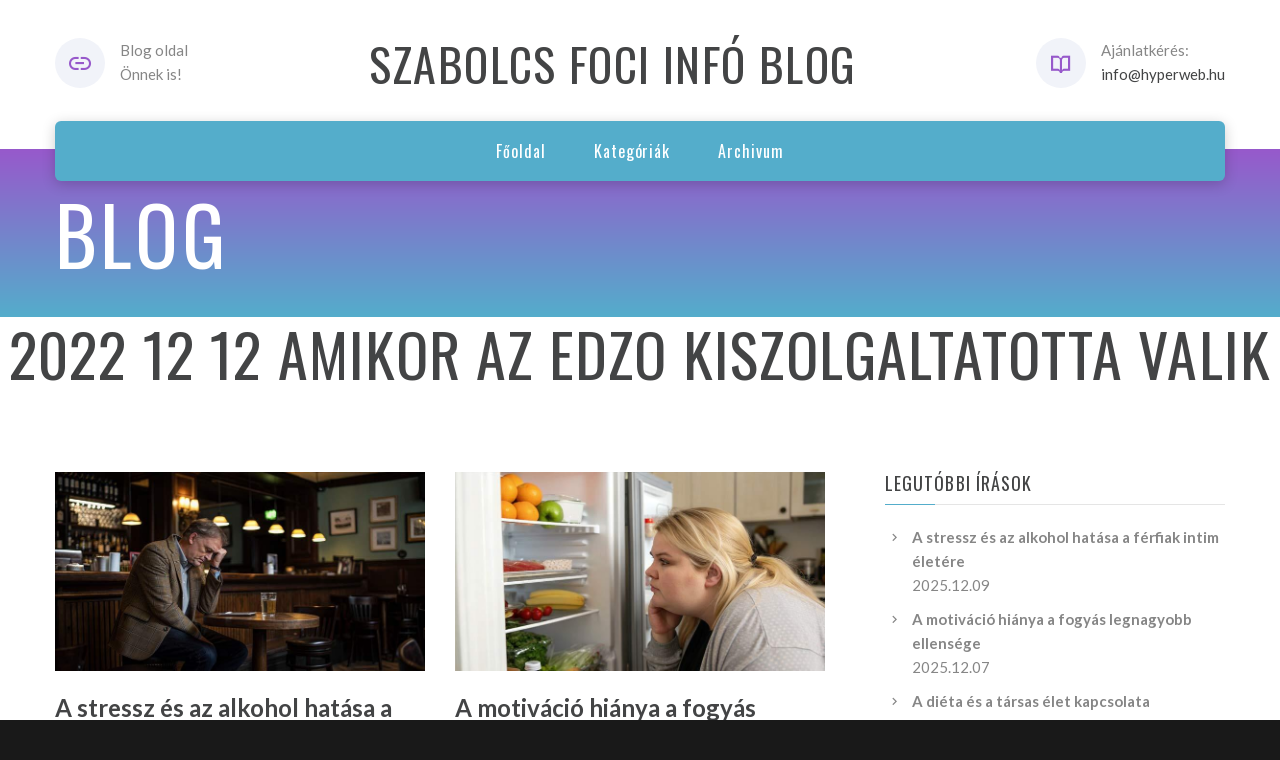

--- FILE ---
content_type: text/html; charset=UTF-8
request_url: https://szabolcsfociinfo.hu/2022/12/12/amikor-az-edzo-kiszolgaltatotta-valik/
body_size: 4835
content:

<!DOCTYPE html>
<html lang="hu" class="wide wow-animation smoothscroll scrollTo">
  <head>
    <!-- Site Title-->
    <title>2022 12 12 amikor az edzo kiszolgaltatotta valik </title>
    <meta charset="utf-8">
    <meta name="description" content="Még több infó: 2022 12 12 amikor az edzo kiszolgaltatotta valik ">
	<meta name="format-detection" content="telephone=no">
    <meta name="viewport" content="width=device-width, height=device-height, initial-scale=1.0, maximum-scale=1.0, user-scalable=0">
    <meta http-equiv="X-UA-Compatible" content="IE=Edge">
    <meta name="keywords" content="SANA design multipurpose template">
    <link rel="icon" href="https://okoslink.hu/linklink/source/images/favicon.ico" type="image/x-icon">
    <!-- Stylesheets-->
    <link rel="stylesheet" type="text/css" href="//fonts.googleapis.com/css?family=Oswald%7CLato:400italic,400,700">
    <link rel="stylesheet" href="https://okoslink.hu/linklink/source/css/style4.css">
		<!--[if lt IE 10]>
    <div style="background: #212121; padding: 10px 0; box-shadow: 3px 3px 5px 0 rgba(0,0,0,.3); clear: both; text-align:center; position: relative; z-index:1;"><a href="http://windows.microsoft.com/en-US/internet-explorer/"><img src="images/ie8-panel/warning_bar_0000_us.jpg" border="0" height="42" width="820" alt="Ön egy nagyon elavult böngészőt használ! Kérjük frissítsen egy modernebbre!"></a></div>
    <script src="js/html5shiv.min.js"></script>
		<![endif]-->
	  
  </head>
  <body>
    <!-- Page-->
    <div class="page text-center">
      <!-- Page Header-->
      <header class="page-head">
        <!-- RD Navbar minimal-->
        <div class="rd-navbar-wrap">
          <nav data-md-device-layout="rd-navbar-fixed" data-lg-device-layout="rd-navbar-static" data-md-stick-up-offset="120px" data-lg-stick-up-offset="120px" class="rd-navbar rd-navbar-minimal rd-navbar-light" data-lg-auto-height="true" data-md-layout="rd-navbar-static" data-lg-layout="rd-navbar-static" data-lg-stick-up="true">
            <div class="rd-navbar-inner">
              <div class="rd-navbar-top-panel">
                <div>
                  <address class="contact-info reveal-sm-inline-block text-left offset-none">
                    <div class="p unit unit-spacing-xs unit-horizontal">
					  <div class="unit-left"><span class="icon icon-xs icon-circle icon-gray-light mdi mdi-link text-java"></span></div>
                      <div class="unit-body">Blog oldal<br/>Önnek is!</div>
                    </div>
                  </address>
                </div>
                <!--Navbar Brand-->
                <div class="rd-navbar-brand veil reveal-md-inline-block"><a href="/"><h3>Szabolcs Foci Infó blog</h3></a></div>
                <div>
                  
				  <address class="contact-info reveal-sm-inline-block text-left">
                    <div class="p unit unit-horizontal unit-spacing-xs">
                      <div class="unit-left"><span class="icon icon-xs icon-circle icon-gray-light mdi mdi-book-open-variant text-java"></span></div>
				          <div class="unit-body">Ajánlatkérés:<BR><a href='mailto:info@hyperweb.hu' class='text-gray-darker'>info@hyperweb.hu</a></div>
                    </div>
                  </address>
                </div>
              </div>
              <!-- RD Navbar Panel-->
              <div class="rd-navbar-panel">
                <!-- RD Navbar Toggle-->
                <button data-rd-navbar-toggle=".rd-navbar, .rd-navbar-nav-wrap" class="rd-navbar-toggle"><span></span></button>
                <!--Navbar Brand-->
                <div class="rd-navbar-brand veil-md"><a href="/"><h3>Szabolcs Foci Infó blog</h3></a></div>
                <button data-rd-navbar-toggle=".rd-navbar, .rd-navbar-top-panel" class="rd-navbar-top-panel-toggle"><span></span></button>
              </div>
              <div class="rd-navbar-menu-wrap">
                <div class="rd-navbar-nav-wrap">
                  <div class="rd-navbar-mobile-scroll">
                    <!--Navbar Brand Mobile-->
                    <div class="rd-navbar-mobile-brand"><a href="/"><h3>Szabolcs Foci Infó blog</h3></a></div>
                    <!-- RD Navbar Nav-->
                    <ul class="rd-navbar-nav">
                      <li><a href="/"><span>Főoldal</span></a>
                      </li>
                      <li><a href="/kategoria"><span>Kategóriák</span></a>
                      </li>
                      <li><a href="/archivum"><span>Archivum</span></a>
                      </li>
                    </ul>
					
                  </div>
                </div>
				              </div>
            </div>
          </nav>
        </div>
      </header>
      <!-- Modern Breadcrumbs-->
      <section class="breadcrumb-modern context-dark text-md-left">
        <div class="shell section-34 ">
          <h1>Blog</h1>		  
        </div>
      </section>
      <!-- Page Contents-->
      <main class="page-content">
        <!-- Masonry Blog-->
        <div id="fb-root"></div>
        
		
		<h2>2022 12 12 amikor az edzo kiszolgaltatotta valik </h2>		
			<section class="section-50 section-sm-50">
			  <div class="shell">
				<div class="range range-xs-center">
				  <div class="cell-md-10 cell-lg-8">
					<div class="range range-xs-center">
					  
					   
					   <style>
					   .fading {
							background: -webkit-linear-gradient(#333, #eee);
							  -webkit-background-clip: text;
							  -webkit-text-fill-color: transparent;
						}
						</style>
					   
					    
							<div class="cell-sm-6 ">
							<!-- Post Modern-->
							<article class="post post-modern post-modern-classic post-modern-classic-full">
							  <!-- Post media-->
							  <header class="post-media"><img width="770" height="480" src="/kep/5508/ferfi-problemak.jpg" alt="Férfi problémák" class="img-responsive img-cover"/>
							  </header>
							  <!-- Post content-->
							  <section class="post-content text-left">
								<!-- Post Title-->
								<div class="post-title offset-top-8">
								  <h4 class="text-bold"><a href="/blog/a-stressz-es-az-alkohol-hatasa-a-ferfiak-intim-eletere">A stressz és az alkohol hatása a férfiak intim életére</a></h4>
								</div>
								<ul class="list-inline list-inline-dashed">
								  <li>2025.12.09</li>
								  <li><a href="/blog/a-stressz-es-az-alkohol-hatasa-a-ferfiak-intim-eletere" class="text-primary">Részletek >></a></li>
								</ul>
								<!-- Post Body-->
								<div class="post-body">
								  <p class="fading">A férfiak életében a stressz gyakran a mindennapok része. Munkahelyi nyomás, családi elvárások, társadalmi szerepek – mindezek feszültséget okoznak, amit sok férfi alkohollal próbá ...								  </p>
								</div>
								<div class="tags group group-sm"><a href="/kategoria/ferfi-problemak" class="btn-tag btn btn-default">Férfi problémák</a>
								</div>
							  </section>
							</article>
						  </div> 
						
						 
							<div class="cell-sm-6 offset-top-30 offset-sm-top-0">
							<!-- Post Modern-->
							<article class="post post-modern post-modern-classic post-modern-classic-full">
							  <!-- Post media-->
							  <header class="post-media"><img width="770" height="480" src="/kep/5467/fogyokura.jpg" alt="Fogyókúra" class="img-responsive img-cover"/>
							  </header>
							  <!-- Post content-->
							  <section class="post-content text-left">
								<!-- Post Title-->
								<div class="post-title offset-top-8">
								  <h4 class="text-bold"><a href="/blog/a-motivacio-hianya-a-fogyas-legnagyobb-ellensege">A motiváció hiánya a fogyás legnagyobb ellensége</a></h4>
								</div>
								<ul class="list-inline list-inline-dashed">
								  <li>2025.12.07</li>
								  <li><a href="/blog/a-motivacio-hianya-a-fogyas-legnagyobb-ellensege" class="text-primary">Részletek >></a></li>
								</ul>
								<!-- Post Body-->
								<div class="post-body">
								  <p class="fading">Sok ember nem azért adja fel a fogyókúrát, mert nincs ideje, vagy mert túl nehéz az étrend. Az igazi ok a motiváció elvesztése. Az első hetek lelkesedése után eljön az a pont, amik ...								  </p>
								</div>
								<div class="tags group group-sm"><a href="/kategoria/fogyokura" class="btn-tag btn btn-default">Fogyókúra</a>
								</div>
							  </section>
							</article>
						  </div> 
						
						 
							<div class="cell-sm-6 offset-top-50 offset-md-top-60">
							<!-- Post Modern-->
							<article class="post post-modern post-modern-classic post-modern-classic-full">
							  <!-- Post media-->
							  <header class="post-media"><img width="770" height="480" src="/kep/5517/fogyokura.jpg" alt="Fogyókúra" class="img-responsive img-cover"/>
							  </header>
							  <!-- Post content-->
							  <section class="post-content text-left">
								<!-- Post Title-->
								<div class="post-title offset-top-8">
								  <h4 class="text-bold"><a href="/blog/a-dieta-es-a-tarsas-elet-kapcsolata">A diéta és a társas élet kapcsolata</a></h4>
								</div>
								<ul class="list-inline list-inline-dashed">
								  <li>2025.12.06</li>
								  <li><a href="/blog/a-dieta-es-a-tarsas-elet-kapcsolata" class="text-primary">Részletek >></a></li>
								</ul>
								<!-- Post Body-->
								<div class="post-body">
								  <p class="fading">A fogyás és a diéta során nemcsak a fizikai változásokkal kell szembenéznünk, hanem a társas környezetünk reakcióival is. Sok ember számára nehézséget okoz, hogy a barátok vagy a c ...								  </p>
								</div>
								<div class="tags group group-sm"><a href="/kategoria/fogyokura" class="btn-tag btn btn-default">Fogyókúra</a>
								</div>
							  </section>
							</article>
						  </div> 
						
						 
							<div class="cell-sm-6 offset-top-50 offset-md-top-60">
							<!-- Post Modern-->
							<article class="post post-modern post-modern-classic post-modern-classic-full">
							  <!-- Post media-->
							  <header class="post-media"><img width="770" height="480" src="/kep/5487/ferfi-problemak.jpg" alt="Férfi problémák" class="img-responsive img-cover"/>
							  </header>
							  <!-- Post content-->
							  <section class="post-content text-left">
								<!-- Post Title-->
								<div class="post-title offset-top-8">
								  <h4 class="text-bold"><a href="/blog/onbizalom-es-vonzero-a-sport-szerepe-az-elvalt-ferfiak-eleteben">Önbizalom és vonzerő: a sport szerepe az elvált férfiak életében</a></h4>
								</div>
								<ul class="list-inline list-inline-dashed">
								  <li>2025.12.04</li>
								  <li><a href="/blog/onbizalom-es-vonzero-a-sport-szerepe-az-elvalt-ferfiak-eleteben" class="text-primary">Részletek >></a></li>
								</ul>
								<!-- Post Body-->
								<div class="post-body">
								  <p class="fading">Az élet újrakezdése mindig kihívás, különösen az elvált férfiak számára, akiknek a társkeresés új fejezetet jelent. Sokszor a múlt tapasztalatai, a kudarcok és a szakítás nyomot ha ...								  </p>
								</div>
								<div class="tags group group-sm"><a href="/kategoria/ferfi-problemak" class="btn-tag btn btn-default">Férfi problémák</a>
								</div>
							  </section>
							</article>
						  </div> 
						
						 
							<div class="cell-sm-6 offset-top-50 offset-md-top-60">
							<!-- Post Modern-->
							<article class="post post-modern post-modern-classic post-modern-classic-full">
							  <!-- Post media-->
							  <header class="post-media"><img width="770" height="480" src="/kep/5266/fogyokura.jpg" alt="Fogyókúra" class="img-responsive img-cover"/>
							  </header>
							  <!-- Post content-->
							  <section class="post-content text-left">
								<!-- Post Title-->
								<div class="post-title offset-top-8">
								  <h4 class="text-bold"><a href="/blog/hogyan-epithetik-fel-ujra-onbizalmukat-a-tulsulyos-nok-a-sportban">Hogyan építhetik fel újra önbizalmukat a túlsúlyos nők a sportban</a></h4>
								</div>
								<ul class="list-inline list-inline-dashed">
								  <li>2025.10.17</li>
								  <li><a href="/blog/hogyan-epithetik-fel-ujra-onbizalmukat-a-tulsulyos-nok-a-sportban" class="text-primary">Részletek >></a></li>
								</ul>
								<!-- Post Body-->
								<div class="post-body">
								  <p class="fading">A sportolás kudarcélményei gyakran negatívan befolyásolják a túlsúlyos nők önbizalmát. A test lassú alkalmazkodása, a fizikai terhelés nehézségei és a látványos eredmények hiánya k ...								  </p>
								</div>
								<div class="tags group group-sm"><a href="/kategoria/fogyokura" class="btn-tag btn btn-default">Fogyókúra</a>
								</div>
							  </section>
							</article>
						  </div> 
						
						 
							<div class="cell-sm-6 offset-top-50 offset-md-top-60">
							<!-- Post Modern-->
							<article class="post post-modern post-modern-classic post-modern-classic-full">
							  <!-- Post media-->
							  <header class="post-media"><img width="770" height="480" src="/kep/5204/ferfi-problemak.jpg" alt="Férfi problémák" class="img-responsive img-cover"/>
							  </header>
							  <!-- Post content-->
							  <section class="post-content text-left">
								<!-- Post Title-->
								<div class="post-title offset-top-8">
								  <h4 class="text-bold"><a href="/blog/onazonossag-a-csaladban-hogyan-maradjon-a-ferfi-hiteles-onmaga">Önazonosság a családban – hogyan maradjon a férfi hiteles önmaga?</a></h4>
								</div>
								<ul class="list-inline list-inline-dashed">
								  <li>2025.09.14</li>
								  <li><a href="/blog/onazonossag-a-csaladban-hogyan-maradjon-a-ferfi-hiteles-onmaga" class="text-primary">Részletek >></a></li>
								</ul>
								<!-- Post Body-->
								<div class="post-body">
								  <p class="fading">A férfi életében a család kiemelt helyet foglal el, ám a felelősség gyakran együtt jár azzal az érzéssel, hogy saját igényeit háttérbe kell szorítania. Idővel azonban ez az önfelad ...								  </p>
								</div>
								<div class="tags group group-sm"><a href="/kategoria/ferfi-problemak" class="btn-tag btn btn-default">Férfi problémák</a>
								</div>
							  </section>
							</article>
						  </div> 
						
											  
					</div>
					<!-- <div class="offset-top-50 offset-lg-top-60 text-lg-left"> -->
					  <!-- Classic Pagination-->
					  <!-- <nav>
						<ul class="pagination-classic">
						  <li class="active"><span class="btn btn-java">1</span>
						  </li>
						  <li><a href="#" class="btn btn-java">2</a>
						  </li>
						  <li><a href="#" class="btn btn-java">3</a>
						  </li>
						  <li><a href="#" class="btn btn-java">4</a>
						  </li>
						</ul>
					  </nav> -->
					<!-- </div> -->
				  </div>
             			  
			  
			  <div class="cell-sm-10 cell-md-8 cell-lg-4 offset-top-66 offset-md-top-90 offset-lg-top-0">
                <div class="blog-grid-sidebar inset-lg-left-30">
                  <!-- Aside-->
                  <aside class="text-left">
                    
					<!-- Recent Posts-->
                    <div class="">
                      <h6>Legutóbbi írások</h6>
                      <hr class="text-subline">
                    </div>
                    <div class="offset-top-14 offset-md-top-20">
                      <!-- List Marked-->
                      <ul class="list list-marked list-marked-icon text-dark inset-left-0 list-marked-gray">
                      <li><a href="/blog/a-stressz-es-az-alkohol-hatasa-a-ferfiak-intim-eletere" class="text-bold">A stressz és az alkohol hatása a férfiak intim életére</a><br>
							  <time datetime="2025-12-09" class="text-gray-dark">2025.12.09</time>
							</li>
						   <li><a href="/blog/a-motivacio-hianya-a-fogyas-legnagyobb-ellensege" class="text-bold">A motiváció hiánya a fogyás legnagyobb ellensége</a><br>
							  <time datetime="2025-12-07" class="text-gray-dark">2025.12.07</time>
							</li>
						   <li><a href="/blog/a-dieta-es-a-tarsas-elet-kapcsolata" class="text-bold">A diéta és a társas élet kapcsolata</a><br>
							  <time datetime="2025-12-06" class="text-gray-dark">2025.12.06</time>
							</li>
						   <li><a href="/blog/onbizalom-es-vonzero-a-sport-szerepe-az-elvalt-ferfiak-eleteben" class="text-bold">Önbizalom és vonzerő: a sport szerepe az elvált férfiak életében</a><br>
							  <time datetime="2025-12-04" class="text-gray-dark">2025.12.04</time>
							</li>
						                         </ul>
                    </div>

					<div class="offset-top-30 offset-md-top-60">
                      <h6>Kategóriák</h6>
                      <hr class="text-subline">
                    </div>
                    <div class="offset-top-14 offset-md-top-20">
                      <!-- List Marked-->
                      <ul class="list list-marked list-marked-icon text-dark inset-left-0 list-marked-gray">
                        <li><a href="/kategoria/ferfi-problemak" class="text-bold">Férfi problémák</a>
		                        </li><li><a href="/kategoria/fogyokura" class="text-bold">Fogyókúra</a>
		                        </li>                        
                      </ul>
                    </div>

                    <!-- Archive-->
                    <div class="offset-top-30 offset-md-top-60">
                      <h6>Archivum</h6>
                      <hr class="text-subline">
                    </div>
                    <div class="offset-top-14 offset-md-top-20">
                      <div class="range range-xs-center range-lg-left">
                        <div class="cell-xs-6 cell-lg-5">
                          <ul class="list list-marked inset-left-0 list-marked-icon text-dark list-marked-gray">
							<li><a href="/archivum/2026">2026</a></li><li><a href="/archivum/2025">2025</a></li><li><a href="/archivum/2024">2024</a></li><li><a href="/archivum/2023">2023</a></li></ul>
										</div>
										<div class="cell-xs-6 cell-lg-5 offset-top-10 offset-xs-top-0 inset-xs-left-5">
										  <ul class="list list-marked inset-left-0 list-marked-icon text-dark list-marked-gray"><li><a href="/archivum/2022">2022</a></li><li><a href="/archivum/2021">2021</a></li>                          </ul>
                        </div>
                      </div>
                    </div>
                    
                    
                  </aside>
                </div>
              </div>
            </div>
          </div>
        </section>
      </main>
      <!-- Page Footer-->
      <!-- Default footer-->
      <footer class="section-relative section-top-66 section-bottom-34 page-footer bg-lighter">
        <div class="shell">
          <div class="range range-sm-center text-lg-left">
            <div class="cell-sm-8 cell-md-12">
              <div class="range range-xs-center">
                <div class="cell-xs-10 cell-md-4 text-left cell-md-push-3 inset-md-left-50">
                  <h6>Információ</h6>
                  <hr class="text-subline">
                  <p>Hasznos szolgáltatások, termékek és információk oldala</p>
                        
                </div>
                <div class="cell-xs-10 text-xs-left cell-md-4 cell-md-push-2 offset-top-50 offset-md-top-0">
                  				  <h6>Elérhetőség</h6>
                  <hr class="text-subline">
                  <div class="text-center text-lg-left">
                    <address class="contact-info reveal-sm-inline-block text-left">
                      
                      <div class="p unit unit-spacing-xxs unit-horizontal offset-top-16">
                        <div class="unit-left"><span class="icon icon-xxs mdi mdi-email-outline text-primary"></span></div>
                        <div class="unit-body"><a href='mailto:info@hyperweb.hu' class='text-primary'>info@hyperweb.hu</a></div>
                      </div>
                    </address>
                  </div>
				                  </div>
                <div class="cell-xs-10 offset-top-66 cell-md-4 cell-md-push-1 offset-md-top-0">
                  <!-- Footer brand-->
                  <div class="footer-brand"><a href="/"><h3>Szabolcs Foci Infó blog</h3></a></div>
                  
                </div>
              </div>
            </div>
          </div>
        </div>
        <div class="shell offset-top-50 offset-md-top-60">
          <p class="text-gray text-md-left">&copy; <span id="copyright-year"></span> Minden jog fenntartva!
          </p>
        </div>
      </footer>
    </div>
    
    
    <!-- Java script-->
    <script src="https://okoslink.hu/linklink/source/js/core.min.js"></script>
    <script src="https://okoslink.hu/linklink/source/js/script.js"></script>
 
  
  		<!-- Include jQuery -->
		<!-- <script type="text/javascript" src="/scripts/jquery.min.js"></script> -->
		<!-- Include you know cookiesDirective.js plugin -->
		<script type="text/javascript" src="https://okoslink.hu/linklink/source//js/jquery.cookiesdirective.js"></script>
		
				<script type="text/javascript">
			$(document).ready(function() {
				$.cookiesDirective({
					privacyPolicyUri: '/blog/cookie-tajekoztato',
					explicitConsent: false, // false allows implied consent
					position: 'bottom', // top or bottom of viewport
					message: 'Ezen az oldalon ún. cookie-kat használunk szolgáltatásaink biztosításához.', // customise the disclosure message 
					backgroundColor: '#373d43', // background color of disclosure panel
					fontSize: '15px', // font size for disclosure panel
					linkColor: '#ffffff' // link color in disclosure panel
				});
			});
		</script>
	  
  
  </body>
</html>

--- FILE ---
content_type: text/javascript
request_url: https://okoslink.hu/linklink/source/js/script.js
body_size: 14373
content:
/**
 * Global variables
 */
"use strict";

var userAgent = navigator.userAgent.toLowerCase(),
    initialDate = new Date(),

    $document = $(document),
    $window = $(window),
    $html = $("html"),

    isDesktop = $html.hasClass("desktop"),
    isIE = userAgent.indexOf("msie") != -1 ? parseInt(userAgent.split("msie")[1]) : userAgent.indexOf("trident") != -1 ? 11 : userAgent.indexOf("edge") != -1 ? 12 : false,
    isMobile = /Android|webOS|iPhone|iPad|iPod|BlackBerry|IEMobile|Opera Mini/i.test(navigator.userAgent),
    isTouch = "ontouchstart" in window,
    c3ChartsArray = [],
    onloadCaptchaCallback,

    plugins = {
      pointerEvents: isIE < 11 ? "js/pointer-events.min.js" : false,
      smoothScroll: $html.hasClass("use--smoothscroll") ? "js/smoothscroll.min.js" : false,
      bootstrapTooltip: $("[data-toggle='tooltip']"),
      bootstrapTabs: $(".tabs"),
      rdParallax: $(".rd-parallax"),
      rdAudioPlayer: $(".rd-audio"),
      rdVideoPlayer: $(".rd-video-player"),
      responsiveTabs: $(".responsive-tabs"),
      rdGoogleMaps: $("#rd-google-map"),
      rdInputLabel: $(".form-label"),
      rdNavbar: $(".rd-navbar"),
      rdVideoBG: $(".rd-video"),
      regula: $("[data-constraints]"),
      stepper: $("input[type='number']"),
      radio: $("input[type='radio']"),
      checkbox: $(".checkbox-custom"),
      toggles: $(".toggle-custom"),
      textRotator: $(".text-rotator"),
      owl: $(".owl-carousel"),
      swiper: $(".swiper-slider"),
      counter: $(".counter"),
      photoSwipeGallery: $("[data-photo-swipe-item]"),
      flickrfeed: $(".flickr"),
      twitterfeed: $(".twitter"),
      progressBar: $(".progress-linear"),
      circleProgress: $(".progress-bar-circle"),
      isotope: $(".isotope"),
      countDown: $(".countdown"),
      stacktable: $("table[data-responsive='true']"),
      customToggle: $("[data-custom-toggle]"),
      customWaypoints: $('[data-custom-scroll-to]'),
      resizable: $(".resizable"),
      dateCountdown: $('.DateCountdown'),
      selectFilter: $("select"),
      calendar: $(".rd-calendar"),
      productThumb: $(".product-thumbnails"),
      imgZoom: $(".img-zoom"),
      facebookfeed: $(".facebook"),
      pageLoader: $(".page-loader"),
      search: $(".rd-search"),
      searchResults: $('.rd-search-results'),
      rdMailForm: $(".rd-mailform"),
      iframeEmbed: $("iframe.embed-responsive-item"),
      bootstrapDateTimePicker: $("[data-time-picker]"),
      checkoutRDTabs: $(".checkout-tabs"),
      facebookplugin: $('#fb-root'),
      higCharts: {
        charts: $(".higchart"),
        legend: $(".chart-legend")
      },
      d3Charts: $('.d3-chart'),
      flotCharts: $('.flot-chart'),
      captcha: $('.recaptcha'),
      galleryRDTabs: $(".gallery-tabs"),
      fullCalendar: $("#calendar")
    };

/**
 * Initialize All Scripts
 */
$document.ready(function () {

  /**
   * isScrolledIntoView
   * @description  check the element whas been scrolled into the view
   */
  function isScrolledIntoView(elem) {
    var $window = $(window);
    return elem.offset().top + elem.outerHeight() >= $window.scrollTop() && elem.offset().top <= $window.scrollTop() + $window.height();
  }


  /**
   * initOnView
   * @description  calls a function when element has been scrolled into the view
   */
  function lazyInit(element, func) {
    var $win = jQuery(window);
    $win.on('load scroll', function () {
      if ((!element.hasClass('lazy-loaded') && (isScrolledIntoView(element)))) {
        func.call(element);
        element.addClass('lazy-loaded');
      }
    });
  }

  /**
   * resizeOnImageLoad
   * @description  calls a resize event when imageloaded
   */
  function resizeOnImageLoad(image) {
    image.onload = function () {
      $window.trigger("resize");
    }
  }


  /**
   * getSwiperHeight
   * @description  calculate the height of swiper slider basing on data attr
   */
  function getSwiperHeight(object, attr) {
    var val = object.attr("data-" + attr),
        dim;
    if (!val) {
      return undefined;
    }

    dim = val.match(/(px)|(%)|(vh)$/i);

    if (dim.length) {
      switch (dim[0]) {
        case "px":
          return parseFloat(val);
        case "vh":
          return $(window).height() * (parseFloat(val) / 100);
        case "%":
          return object.width() * (parseFloat(val) / 100);
      }
    } else {
      return undefined;
    }
  }


  /**
   * toggleSwiperInnerVideos
   * @description  toggle swiper videos on active slides
   // */
  function toggleSwiperInnerVideos(swiper) {
    var videos;

    $.grep(swiper.slides, function (element, index) {
      var $slide = $(element),
          video;

      if (index === swiper.activeIndex) {
        videos = $slide.find("video");
        if (videos.length) {
          videos.get(0).play();
        }
      } else {
        $slide.find("video").each(function () {
          this.pause();
        });
      }
    });
  }


  /**
   * toggleSwiperCaptionAnimation
   * @description  toggle swiper animations on active slides
   */
  function toggleSwiperCaptionAnimation(swiper) {
    if (isIE && isIE < 10) {
      return;
    }

    var prevSlide = $(swiper.container),
        nextSlide = $(swiper.slides[swiper.activeIndex]);

    prevSlide
        .find("[data-caption-animate]")
        .each(function () {
          var $this = $(this);
          $this
              .removeClass("animated")
              .removeClass($this.attr("data-caption-animate"))
              .addClass("not-animated");
        });

    nextSlide
        .find("[data-caption-animate]")
        .each(function () {
          var $this = $(this),
              delay = $this.attr("data-caption-delay");

          setTimeout(function () {
            $this
                .removeClass("not-animated")
                .addClass($this.attr("data-caption-animate"))
                .addClass("animated");
          }, delay ? parseInt(delay) : 0);
        });
  }

  /**
   * makeParallax
   * @description  create swiper parallax scrolling effect
   */
  function makeParallax(el, speed, wrapper, prevScroll) {
    var scrollY = window.scrollY || window.pageYOffset;

    if (prevScroll != scrollY) {
      prevScroll = scrollY;
      el.addClass('no-transition');
      el[0].style['transform'] = 'translate3d(0,' + -scrollY * (1 - speed) + 'px,0)';
      el.height();
      el.removeClass('no-transition');

      if (el.attr('data-fade') === 'true') {
        var bound = el[0].getBoundingClientRect(),
            offsetTop = bound.top * 2 + scrollY,
            sceneHeight = wrapper.outerHeight(),
            sceneDevider = wrapper.offset().top + sceneHeight / 2.0,
            layerDevider = offsetTop + el.outerHeight() / 2.0,
            pos = sceneHeight / 6.0,
            opacity;
        if (sceneDevider + pos > layerDevider && sceneDevider - pos < layerDevider) {
          el[0].style["opacity"] = 1;
        } else {
          if (sceneDevider - pos < layerDevider) {
            opacity = 1 + ((sceneDevider + pos - layerDevider) / sceneHeight / 3.0 * 5);
          } else {
            opacity = 1 - ((sceneDevider - pos - layerDevider) / sceneHeight / 3.0 * 5);
          }
          el[0].style["opacity"] = opacity < 0 ? 0 : opacity > 1 ? 1 : opacity.toFixed(2);
        }
      }
    }

    requestAnimationFrame(function () {
      makeParallax(el, speed, wrapper, prevScroll);
    });
  }

  /**
   * Live Search
   * @description  create live search results
   */
  function liveSearch(options) {
    $('#' + options.live).removeClass('cleared').html();
    options.current++;
    options.spin.addClass('loading');
    $.get(handler, {
      s: decodeURI(options.term),
      liveSearch: options.live,
      dataType: "html",
      liveCount: options.liveCount,
      filter: options.filter,
      template: options.template
    }, function (data) {
      options.processed++;
      var live = $('#' + options.live);
      if (options.processed == options.current && !live.hasClass('cleared')) {
        live.find('> #search-results').removeClass('active');
        live.html(data);
        setTimeout(function () {
          live.find('> #search-results').addClass('active');
        }, 50);
      }
      options.spin.parents('.rd-search').find('.input-group-addon').removeClass('loading');
    })
  }

  /**
   * attachFormValidator
   * @description  attach form validation to elements
   */
  function attachFormValidator(elements) {
    for (var i = 0; i < elements.length; i++) {
      var o = $(elements[i]), v;
      o.addClass("form-control-has-validation").after("<span class='form-validation'></span>");
      v = o.parent().find(".form-validation");
      if (v.is(":last-child")) {
        o.addClass("form-control-last-child");
      }
    }

    elements
        .on('input change propertychange blur', function (e) {
          var $this = $(this), results;

          if (e.type != "blur") {
            if (!$this.parent().hasClass("has-error")) {
              return;
            }
          }

          if ($this.parents('.rd-mailform').hasClass('success')) {
            return;
          }

          if ((results = $this.regula('validate')).length) {
            for (i = 0; i < results.length; i++) {
              $this.siblings(".form-validation").text(results[i].message).parent().addClass("has-error")
            }
          } else {
            $this.siblings(".form-validation").text("").parent().removeClass("has-error")
          }
        })
        .regula('bind');
  }

  /**
   * isValidated
   * @description  check if all elemnts pass validation
   */
  function isValidated(elements, captcha) {
    var results, errors = 0;

    if (elements.length) {
      for (j = 0; j < elements.length; j++) {

        var $input = $(elements[j]);
        if ((results = $input.regula('validate')).length) {
          for (k = 0; k < results.length; k++) {
            errors++;
            $input.siblings(".form-validation").text(results[k].message).parent().addClass("has-error");
          }
        } else {
          $input.siblings(".form-validation").text("").parent().removeClass("has-error")
        }
      }

      if (captcha) {
        if (captcha.length) {
          return validateReCaptcha(captcha) && errors == 0
        }
      }

      return errors == 0;
    }
    return true;
  }


  /**
   * validateReCaptcha
   * @description  validate google reCaptcha
   */
  function validateReCaptcha(captcha) {
    var $captchaToken = captcha.find('.g-recaptcha-response').val();

    if ($captchaToken == '') {
      captcha
          .siblings('.form-validation')
          .html('Please, prove that you are not robot.')
          .addClass('active');
      captcha
          .closest('.form-group')
          .addClass('has-error');

      captcha.bind('propertychange', function () {
        var $this = $(this),
            $captchaToken = $this.find('.g-recaptcha-response').val();

        if ($captchaToken != '') {
          $this
              .closest('.form-group')
              .removeClass('has-error');
          $this
              .siblings('.form-validation')
              .removeClass('active')
              .html('');
          $this.unbind('propertychange');
        }
      });

      return false;
    }

    return true;
  }


  /**
   * onloadCaptchaCallback
   * @description  init google reCaptcha
   */
  onloadCaptchaCallback = function () {
    for (i = 0; i < plugins.captcha.length; i++) {
      var $capthcaItem = $(plugins.captcha[i]);

      grecaptcha.render(
          $capthcaItem.attr('id'),
          {
            sitekey: $capthcaItem.attr('data-sitekey'),
            size: $capthcaItem.attr('data-size') ? $capthcaItem.attr('data-size') : 'normal',
            theme: $capthcaItem.attr('data-theme') ? $capthcaItem.attr('data-theme') : 'light',
            callback: function (e) {
              $('.recaptcha').trigger('propertychange');
            }
          }
      );
      $capthcaItem.after("<span class='form-validation'></span>");
    }
  }

  /**
   * parseJSONObject
   * @description  return JSON object witch methods
   */
  function parseJSONObject(element, attr) {
    return JSON.parse($(element).attr(attr), function (key, value) {
      if ((typeof value) === 'string') {
        if (value.indexOf('function') == 0) {
          return eval('(' + value + ')');
        }
      }
      return value;
    });
  }

  /**
   * makeUniqueRandom
   * @description  make random for gallery tabs
   */
  function makeUniqueRandom(count) {
    if (!uniqueRandoms.length) {
      for (var i = 0; i < count; i++) {
        uniqueRandoms.push(i);
      }
    }
    var index = Math.floor(Math.random() * uniqueRandoms.length);
    var val = uniqueRandoms[index];
    uniqueRandoms.splice(index, 1);
    return val;
  }

  /**
   * makeVisible
   * @description  set class to gallery tabs to make it visible
   */
  function makeVisible(el) {
    var count = el.length,
        k = 0,
        step = 2.5;
    for (var i = 0; i < count; i++) {
      timer = setTimeout(function () {
        var rand = makeUniqueRandom(count);
        el.eq(rand).addClass('visible');
      }, k * 35);
      k += step;
    }
    timer2 = setTimeout(function () {
      el.not('.visible').addClass('visible');
    }, count * step * 35)
  }

  /**
   * makeInVisible
   * @description  set class to gallery tabs to make it invisible
   */
  function makeInvisible() {
    var el = $('.image.visible');
    el.removeClass('visible');
    uniqueRandoms = [];
    clearTimeout(timer);
    clearTimeout(timer2);
  }

  /**
   * IE Polyfills
   * @description  Adds some loosing functionality to IE browsers
   */
  if (isIE) {
    if (isIE < 10) {
      $html.addClass("lt-ie-10");
    }

    if (isIE < 11) {
      if (plugins.pointerEvents) {
        $.getScript(plugins.pointerEvents)
            .done(function () {
              $html.addClass("ie-10");
              PointerEventsPolyfill.initialize({});
            });
      }
    }

    if (isIE === 11) {
      $("html").addClass("ie-11");
    }

    if (isIE === 12) {
      $("html").addClass("ie-edge");
    }
  }

  /**
   * Swiper 3.1.7
   * @description  Enable Swiper Slider
   */
  if (plugins.swiper.length) {
    plugins.swiper.each(function () {
      var s = $(this);

      var pag = s.find(".swiper-pagination"),
          next = s.find(".swiper-button-next"),
          prev = s.find(".swiper-button-prev"),
          bar = s.find(".swiper-scrollbar"),
          h = getSwiperHeight(plugins.swiper, "height"), mh = getSwiperHeight(plugins.swiper, "min-height"),
          parallax = s.parents('.rd-parallax').length;

      s.find(".swiper-slide")
          .each(function () {
            var $this = $(this),
                url;

            if (url = $this.attr("data-slide-bg")) {
              $this.css({
                "background-image": "url(" + url + ")",
                "background-size": "cover"
              })
            }

          })
          .end()
          .find("[data-caption-animate]")
          .addClass("not-animated")
          .end()
          .swiper({
            autoplay: s.attr('data-autoplay') === "true" ? 5000 : false,
            direction: s.attr('data-direction') ? s.attr('data-direction') : "horizontal",
            effect: s.attr('data-slide-effect') ? s.attr('data-slide-effect') : "slide",
            speed: s.attr('data-slide-speed') ? s.attr('data-slide-speed') : 400,
            keyboardControl: s.attr('data-keyboard') === "true",
            mousewheelControl: s.attr('data-mousewheel') === "true",
            mousewheelReleaseOnEdges: s.attr('data-mousewheel-release') === "true",
            nextButton: next.length ? next.get(0) : null,
            prevButton: prev.length ? prev.get(0) : null,
            pagination: pag.length ? pag.get(0) : null,
            simulateTouch: false,
            paginationClickable: pag.length ? pag.attr("data-clickable") !== "false" : false,
            paginationBulletRender: pag.length ? pag.attr("data-index-bullet") === "true" ? function (index, className) {
              return '<span class="' + className + '">' + (index + 1) + '</span>';
            } : null : null,
            scrollbar: bar.length ? bar.get(0) : null,
            scrollbarDraggable: bar.length ? bar.attr("data-draggable") !== "false" : true,
            scrollbarHide: bar.length ? bar.attr("data-draggable") === "false" : false,
            loop: s.attr('data-loop') !== "false",
            loopAdditionalSlides: 0,
            loopedSlides: 0,
            onTransitionStart: function (swiper) {
              toggleSwiperInnerVideos(swiper);
            },
            onTransitionEnd: function (swiper) {
              toggleSwiperCaptionAnimation(swiper);
              $(window).trigger("resize");
            },

            onInit: function (swiper) {
              if (plugins.pageLoader.length) {
                var srcFirst = $("#page-loader").attr("data-slide-bg"),
                    image = document.createElement('img');

                image.src = srcFirst;
                image.onload = function () {
                  plugins.pageLoader.addClass("loaded");
                };
              }
              toggleSwiperInnerVideos(swiper);
              toggleSwiperCaptionAnimation(swiper);

              // Create parallax effect on swiper caption
              s.find(".swiper-parallax")
                  .each(function () {
                    var $this = $(this),
                        speed;

                    if (parallax && !isIE && !isMobile) {
                      if (speed = $this.attr("data-speed")) {
                        makeParallax($this, speed, s, false);
                      }
                    }
                  });
              $(window).on('resize', function () {
                setTimeout(function(){
                  swiper.update(true);
                }, 200);

              })
            },
            onSlideChangeStart: function (swiper) {
              var activeSlideIndex, slidesCount, thumbsToShow = 3;

              activeSlideIndex = swiper.activeIndex;
              slidesCount = swiper.slides.not(".swiper-slide-duplicate").length;

              //If there is not enough slides
              if (slidesCount < thumbsToShow)
                return false;

              //Fix index count
              if (activeSlideIndex === slidesCount + 1) {
                activeSlideIndex = 1;
              } else if (activeSlideIndex === 0) {
                activeSlideIndex = slidesCount;
              }

              //Lopp that adds background to thumbs
              for (var i = -thumbsToShow; i < thumbsToShow + 1; i++) {
                if (i === 0)
                  continue;

                //Previous btn thumbs
                if (i < 0) {
                  //If there is no slides before current
                  if (( activeSlideIndex + i - 1) < 0) {
                    $(swiper.container).find('.swiper-button-prev .preview__img-' + Math.abs(i))
                        .css("background-image", "url(" + swiper.slides[slidesCount + i + 1].getAttribute("data-preview-bg") + ")");
                  } else {
                    $(swiper.container).find('.swiper-button-prev .preview__img-' + Math.abs(i))
                        .css("background-image", "url(" + swiper.slides[activeSlideIndex + i].getAttribute("data-preview-bg") + ")");
                  }

                  //Next btn thumbs
                } else {
                  //If there is no slides after current
                  if (activeSlideIndex + i - 1 > slidesCount) {
                    $(swiper.container).find('.swiper-button-next .preview__img-' + i)
                        .css("background-image", "url(" + swiper.slides[i].getAttribute("data-preview-bg") + ")");
                  } else {
                    $(swiper.container).find('.swiper-button-next .preview__img-' + i)
                        .css("background-image", "url(" + swiper.slides[activeSlideIndex + i].getAttribute("data-preview-bg") + ")");
                  }
                }
              }
            },
          });

      $(window)
          .on("resize", function () {
            var mh = getSwiperHeight(s, "min-height"),
                h = getSwiperHeight(s, "height");
            if (h) {
              s.css("height", mh ? mh > h ? mh : h : h);
            }
          })
          .load(function () {
            s.find("video").each(function () {
              if (!$(this).parents(".swiper-slide-active").length) {
                this.pause();
              }
            });
          })
          .trigger("resize");
    });
  }


  /**
   * Copyright Year
   * @description  Evaluates correct copyright year
   */
  var o = $("#copyright-year");
  if (o.length) {
    o.text(initialDate.getFullYear());
  }


  /**
   * TimeCircles
   * @description  Enable TimeCircles plugin
   */
  /**
   * TimeCircles
   * @description Enable TimeCircles plugin
   */
  if (plugins.dateCountdown.length) {
    var i;
    for (i = 0; i < plugins.dateCountdown.length; i++) {
      var dateCountdownItem = $(plugins.dateCountdown[i]),
          time = {
            "Days": {
              "text": "Days",
              "color": "#34b8c0",
              "bg_width":"0.5",
              "show": true
            },
            "Hours": {
              "text": "Hours",
              "color": "#34b8c0",
              "bg_width":"0.5",
              "show": true
            },
            "Minutes": {
              "text": "Minutes",
              "color": "#34b8c0",
              "bg_width":"0.5",
              "show": true
            },
            "Seconds": {
              "text": "Seconds",
              "color": "#34b8c0",
              "bg_width":"0.5",
              "show": true
            }
          };
      dateCountdownItem.TimeCircles({
        "animation": "smooth",
        "bg_width": 1,
        "fg_width": 0.05,
        "circle_bg_color": "rgba(255,255,255,1)",
        "time": time
      });
      dateCountdownItem.TimeCircles({});
      $(window).on('load resize orientationchange', function () {
        if (window.innerWidth < 479) {
          dateCountdownItem.TimeCircles({
            time: {
              Minutes: {show: true},
              Seconds: {show: false}
            }
          }).rebuild();
        } else if (window.innerWidth < 767) {
          dateCountdownItem.TimeCircles({
            time: {
              Seconds: {show: false}
            }
          }).rebuild();
        } else {
          dateCountdownItem.TimeCircles({time: time}).rebuild();
        }
      });
    }
  }

  /**
   * Circle Progress
   * @description Enable Circle Progress plugin
   */
  if (plugins.circleProgress.length) {
    var i;
    for (i = 0; i < plugins.circleProgress.length; i++) {
      var circleProgressItem = $(plugins.circleProgress[i]);
      $document
          .on("scroll", function () {
            if (!circleProgressItem.hasClass('animated')) {

              var arrayGradients = circleProgressItem.attr('data-gradient').split(",");

              circleProgressItem.circleProgress({
                value: circleProgressItem.attr('data-value'),
                size: circleProgressItem.attr('data-size') ? circleProgressItem.attr('data-size') : 175,
                fill: {gradient: arrayGradients, gradientAngle: Math.PI / 4},
                startAngle: -Math.PI / 4 * 2,
                emptyFill: $(this).attr('data-empty-fill') ? $(this).attr('data-empty-fill') : "rgb(245,245,245)",
                thickness: circleProgressItem.attr('data-thickness') ? parseInt(circleProgressItem.attr('data-thickness')) : 8,


              }).on('circle-animation-progress', function (event, progress, stepValue) {
                $(this).find('span').text(String(stepValue.toFixed(2)).replace('0.', '').replace('1.', '1'));
              });
              circleProgressItem.addClass('animated');
            }
          })
          .trigger("scroll");
    }
  }


  /**
   * Progress bar
   * @description  Enable progress bar
   */
  if (plugins.progressBar.length) {
    for (i = 0; i < plugins.progressBar.length; i++) {
      var progressBar = $(plugins.progressBar[i]);
      $window
          .on("scroll load", $.proxy(function () {
            var bar = $(this);
            if (!bar.hasClass('animated-first') && isScrolledIntoView(bar)) {
              var end = bar.attr("data-to");
              bar.find('.progress-bar-linear').css({width: end + '%'});
              bar.find('.progress-value').countTo({
                refreshInterval: 40,
                from: 0,
                to: end,
                speed: 500
              });
              bar.addClass('animated-first');
            }
          }, progressBar));
    }
  }

  /**
   * jQuery Countdown
   * @description  Enable countdown plugin
   */
  if (plugins.countDown.length) {
    var i, j;
    for (i = 0; i < plugins.countDown.length; i++) {
      var countDownItem = plugins.countDown[i],
          $countDownItem = $(countDownItem),
          d = new Date(),
          type = countDownItem.getAttribute('data-type'),
          time = countDownItem.getAttribute('data-time'),
          format = countDownItem.getAttribute('data-format'),
          settings = [];

      d.setTime(Date.parse(time)).toLocaleString();
      settings[type] = d;
      settings['format'] = format;

      if ($countDownItem.parents('.countdown-modern').length) {
        settings['onTick'] = function () {
          var section = $(this).find(".countdown-section");
          for (j = 0; j < section.length; j++) {
            $(section[section.length - j - 1]).append('<span class="countdown-letter">' + format[format.length - j - 1] + '</span>')
          }
        }
      }

      $countDownItem.countdown(settings);
    }
  }

  /**
   * Smooth scrolling
   * @description  Enables a smooth scrolling for Google Chrome (Windows)
   */
  if (plugins.smoothScroll) {
    $.getScript(plugins.smoothScroll);
  }

  /**
   * Bootstrap tabs
   * @description Activate Bootstrap Tabs
   */
  if (plugins.bootstrapTabs.length) {
    var i;
    for (i = 0; i < plugins.bootstrapTabs.length; i++) {
      var bootstrapTab = $(plugins.bootstrapTabs[i]);

      bootstrapTab.on("click", "a", function (event) {
        event.preventDefault();
        $(this).tab('show');
      });
    }
  }

  /**
   * Bootstrap Tooltips
   * @description Activate Bootstrap Tooltips
   */
  if (plugins.bootstrapTooltip.length) {
    plugins.bootstrapTooltip.tooltip();
  }

  /**
   * RD Audio player
   * @description Enables RD Audio player plugin
   */
  if (plugins.rdAudioPlayer.length) {
    var i;
    for (i = 0; i < plugins.rdAudioPlayer.length; i++) {
      $(plugins.rdAudioPlayer[i]).RDAudio();
    }
    var playlistButton = $('.rd-audio-playlist-button');
    var playlist = plugins.rdAudioPlayer.find('.rd-audio-playlist-wrap');
    if (playlistButton.length) {
      playlistButton.on('click', function (e) {
        e.preventDefault();
        plugins.rdAudioPlayer.toggleClass('playlist-show');
        if (playlist.is(':hidden')) {
          playlist.slideDown(300);
        } else {
          playlist.slideUp(300);
        }
      });
      $document.on('click', function (e) {
        if (!$(e.target).is(playlist) && playlist.find($(e.target)).length == 0 && !$(e.target).is(playlistButton)) {
          playlist.slideUp(300);
        }
      });
    }
  }


  /**
   * RD Video Player
   * @description Enables RD Video player plugin
   */
  function hidePlaylist() {
    $(".rd-video-player").removeClass("playlist-show");
  }

  function showPlaylist() {
    $(".rd-video-player").addClass("playlist-show");
  }

  if (plugins.rdVideoPlayer.length) {
    var i;
    for (i = 0; i < plugins.rdVideoPlayer.length; i++) {
      var videoItem = $(plugins.rdVideoPlayer[i]);

      $window.on("scroll", $.proxy(function () {
        var video = $(this);
        if (isDesktop && !video.hasClass("played") && video.hasClass('play-on-scroll') && isScrolledIntoView(video)) {
          video.find("video")[0].play();
          video.addClass("played");
        }
      }, videoItem));

      videoItem.RDVideoPlayer({
        callbacks: {
          onPlay: hidePlaylist,
          onPaused: showPlaylist,
          onEnded: showPlaylist
        }
      });
      $window.on('load', showPlaylist);

      var volumeWrap = $(".rd-video-volume-wrap");

      volumeWrap.on("mouseenter", function () {
        $(this).addClass("hover")
      });

      volumeWrap.on("mouseleave", function () {
        $(this).removeClass("hover")
      });

      if (isTouch) {
        volumeWrap.find(".rd-video-volume").on("click", function () {
          $(this).toggleClass("hover")
        });
        $document.on("click", function (e) {
          if (!$(e.target).is(volumeWrap) && $(e.target).parents(volumeWrap).length == 0) {
            volumeWrap.find(".rd-video-volume").removeClass("hover")
          }
        })
      }
    }
  }


  /**
   * Responsive Tabs
   * @description Enables Responsive Tabs plugin
   */
  if (plugins.responsiveTabs.length) {
    var i = 0;
    for (i = 0; i < plugins.responsiveTabs.length; i++) {
      var $this = $(plugins.responsiveTabs[i]);
      $this.easyResponsiveTabs({
        type: $this.attr("data-type"),
        tabidentify: $this.find(".resp-tabs-list").attr("data-group") || "tab"
      });
    }
  }


  /**
   * RD Google Maps
   * @description Enables RD Google Maps plugin
   */
  if (plugins.rdGoogleMaps.length) {
    $.getScript("http://maps.google.com/maps/api/js?sensor=false&libraries=geometry,places&v=3.7", function () {
      var head = document.getElementsByTagName('head')[0],
          insertBefore = head.insertBefore;

      head.insertBefore = function (newElement, referenceElement) {
        if (newElement.href && newElement.href.indexOf('//fonts.googleapis.com/css?family=Roboto') != -1 || newElement.innerHTML.indexOf('gm-style') != -1) {
          return;
        }
        insertBefore.call(head, newElement, referenceElement);
      };

      lazyInit(plugins.rdGoogleMaps, function () {
        var styles = plugins.rdGoogleMaps.attr("data-styles");

        plugins.rdGoogleMaps.googleMap({
          styles: styles ? JSON.parse(styles) : {},
          onInit: function (map) {
            var inputAddress = $('#rd-google-map-address');

            if (inputAddress.length) {
              var input = inputAddress;
              var geocoder = new google.maps.Geocoder();
              var marker = new google.maps.Marker(
                  {
                    map: map,
                    icon: "images/gmap_marker.png",
                  }
              );
              var autocomplete = new google.maps.places.Autocomplete(inputAddress[0]);
              autocomplete.bindTo('bounds', map);
              inputAddress.attr('placeholder', '');
              inputAddress.on('change', function () {
                $("#rd-google-map-address-submit").trigger('click');
              });

              $("#rd-google-map-address-submit").on('click', function (e) {
                e.preventDefault();
                var address = input.val();
                geocoder.geocode({'address': address}, function (results, status) {
                  if (status == google.maps.GeocoderStatus.OK) {
                    var latitude = results[0].geometry.location.lat();
                    var longitude = results[0].geometry.location.lng();

                    map.setCenter(new google.maps.LatLng(
                        parseFloat(latitude),
                        parseFloat(longitude)
                    ));
                    marker.setPosition(new google.maps.LatLng(
                        parseFloat(latitude),
                        parseFloat(longitude)
                    ))
                  }
                });
              });
            }
          }
        })
      });
    });
  }

  /**
   * RD Flickr Feed
   * @description Enables RD Flickr Feed plugin
   */
  if (plugins.flickrfeed.length > 0) {
    var i;
    for (i = 0; i < plugins.flickrfeed.length; i++) {
      var flickrfeedItem = $(plugins.flickrfeed[i]);
      flickrfeedItem.RDFlickr({
        callback: function () {
          var items = flickrfeedItem.find("[data-photo-swipe-item]");

          if (items.length) {
            for (var j = 0; j < items.length; j++) {
              var image = new Image();
              image.setAttribute('data-index', j);
              image.onload = function () {
                items[this.getAttribute('data-index')].setAttribute('data-size', this.naturalWidth + 'x' + this.naturalHeight);
              };
              image.src = items[j].getAttribute('href');
            }
          }
        }
      });
    }
  }

  /**
   * RD Twitter Feed
   * @description Enables RD Twitter Feed plugin
   */
  if (plugins.twitterfeed.length > 0) {
    var i;
    for (i = 0; i < plugins.twitterfeed.length; i++) {
      var twitterfeedItem = plugins.twitterfeed[i];
      $(twitterfeedItem).RDTwitter({
        hideReplies: false,
        localTemplate: {
          avatar: "images/features/rd-twitter-post-avatar-48x48.jpg"
        },
        callback: function () {
          $window.trigger("resize");
        }
      });
    }
  }


  /**
   * RD Input Label
   * @description Enables RD Input Label Plugin
   */
  if (plugins.rdInputLabel.length) {
    plugins.rdInputLabel.RDInputLabel();
  }


  /**
   * Stepper
   * @description Enables Stepper Plugin
   */
  if (plugins.stepper.length) {
    plugins.stepper.stepper({
      labels: {
        up: "",
        down: ""
      }
    });
  }

  /**
   * Radio
   * @description Add custom styling options for input[type="radio"]
   */
  if (plugins.radio.length) {
    var i;
    for (i = 0; i < plugins.radio.length; i++) {
      var $this = $(plugins.radio[i]);
      $this.addClass("radio-custom").after("<span class='radio-custom-dummy'></span>")
    }
  }

  /**
   * Checkbox
   * @description Add custom styling options for input[type="checkbox"]
   */
  if (plugins.checkbox.length) {
    var i;
    for (i = 0; i < plugins.checkbox.length; i++) {
      var $this = $(plugins.checkbox[i]);
      $this.after("<span class='checkbox-custom-dummy'></span>")
    }
  }


  /**
   * Toggles
   * @description Make toggles from input[type="checkbox"]
   */
  if (plugins.toggles.length) {
    var i;
    for (i = 0; i < plugins.toggles.length; i++) {
      var $this = $(plugins.toggles[i]);
      $this.after("<span class='toggle-custom-dummy'></span>")
    }
  }


  /**
   * Regula
   * @description Enables Regula plugin
   */
  if (plugins.regula.length) {
    attachFormValidator(plugins.regula);
  }


  /**
   * WOW
   * @description Enables Wow animation plugin
   */
  if ($html.hasClass('desktop') && $html.hasClass("wow-animation") && $(".wow").length) {
    new WOW().init();
  }


  /**
   * Text Rotator
   * @description Enables Text Rotator plugin
   */
  if (plugins.textRotator.length) {
    var i;
    for (i = 0; i < plugins.textRotator.length; i++) {
      var textRotatorItem = $(plugins.textRotator[i]);
      textRotatorItem.rotator();
    }
  }

  /**
   * jQuery Count To
   * @description Enables Count To plugin
   */
  if (plugins.counter.length) {
    var i;
    for (i = 0; i < plugins.counter.length; i++) {
      var counterItem = $(plugins.counter[i]);

      $window.on("scroll load", $.proxy(function () {
        var counter = $(this);
        if ((!counter.hasClass("animated-first")) && (isScrolledIntoView(counter))) {
          counter.countTo({
            refreshInterval: 40,
            speed: counter.attr("data-speed") || 1000
          });
          counter.addClass('animated-first');
        }
      }, counterItem))
    }
  }


  /**
   * Owl carousel
   * @description Enables Owl carousel plugin
   */
  if (plugins.owl.length) {
    var k;
    for (k = 0; k < plugins.owl.length; k++) {
      var c = $(plugins.owl[k]),
          responsive = {};

      var aliaces = ["-", "-xs-", "-sm-", "-md-", "-lg-"],
          values = [0, 480, 768, 992, 1200],
          i, j;

      for (i = 0; i < values.length; i++) {
        responsive[values[i]] = {};
        for (j = i; j >= -1; j--) {
          if (!responsive[values[i]]["items"] && c.attr("data" + aliaces[j] + "items")) {
            responsive[values[i]]["items"] = j < 0 ? 1 : parseInt(c.attr("data" + aliaces[j] + "items"));
          }
          if (!responsive[values[i]]["stagePadding"] && responsive[values[i]]["stagePadding"] !== 0 && c.attr("data" + aliaces[j] + "stage-padding")) {
            responsive[values[i]]["stagePadding"] = j < 0 ? 0 : parseInt(c.attr("data" + aliaces[j] + "stage-padding"));
          }
          if (!responsive[values[i]]["margin"] && responsive[values[i]]["margin"] !== 0 && c.attr("data" + aliaces[j] + "margin")) {
            responsive[values[i]]["margin"] = j < 0 ? 30 : parseInt(c.attr("data" + aliaces[j] + "margin"));
          }
          if (!responsive[values[i]]["dotsEach"] && responsive[values[i]]["dotsEach"] !== 0 && c.attr("data" + aliaces[j] + "dots-each")) {
            responsive[values[i]]["dotsEach"] = j < 0 ? false : parseInt(c.attr("data" + aliaces[j] + "dots-each"));
          }
        }
      }

      // Create custom Pagination
      if (c.attr('data-dots-custom')) {
        c.on("initialized.owl.carousel", function (event) {
          var carousel = $(event.currentTarget),
              customPag = $(carousel.attr("data-dots-custom")),
              active = 0;

          if (carousel.attr('data-active')) {
            active = parseInt(carousel.attr('data-active'));
          }

          carousel.trigger('to.owl.carousel', [active, 300, true]);
          customPag.find("[data-owl-item='" + active + "']").addClass("active");

          customPag.find("[data-owl-item]").on('click', function (e) {
            e.preventDefault();
            carousel.trigger('to.owl.carousel', [parseInt(this.getAttribute("data-owl-item")), 300, true]);
          });

          carousel.on("translate.owl.carousel", function (event) {
            customPag.find(".active").removeClass("active");
            customPag.find("[data-owl-item='" + event.item.index + "']").addClass("active")
          });
        });
      }

      // Create custom Navigation
      if (c.attr('data-nav-custom')) {
        c.on("initialized.owl.carousel", function (event) {
          var carousel = $(event.currentTarget),
              customNav = $(carousel.attr("data-nav-custom"));

          customNav.find("[data-owl-prev]").on('click', function (e) {
            e.preventDefault();
            carousel.trigger('prev.owl.carousel', [300]);
          });

          customNav.find("[data-owl-next]").on('click', function (e) {
            e.preventDefault();
            carousel.trigger('next.owl.carousel', [300]);
          });
        });
      }

      c.owlCarousel({
        autoplay: c.attr("data-autoplay") === "true",
        loop: c.attr("data-loop") === "true",
        items: 1,
        autoplaySpeed: 600,
        autoplayTimeout: 3000,
        dotsContainer: c.attr("data-pagination-class") || false,
        navContainer: c.attr("data-navigation-class") || false,
        mouseDrag: c.attr("data-mouse-drag") === "true",
        nav: c.attr("data-nav") === "true",
        dots: c.attr("data-dots") === "true",
        dotsEach: c.attr("data-dots-each") ? parseInt(c.attr("data-dots-each")) : false,
        responsive: responsive,
        animateOut: c.attr("data-animation-out") || false,
        navText: $.parseJSON(c.attr("data-nav-text")) || [],
        navClass: $.parseJSON(c.attr("data-nav-class")) || ['owl-prev', 'owl-next']
      });

    }
  }

  /**
   * Isotope
   * @description Enables Isotope plugin
   */
  if (plugins.isotope.length) {
    var i, j, isogroup = [];
    for (i = 0; i < plugins.isotope.length; i++) {
      var isotopeItem = plugins.isotope[i],
          filterItems = $(isotopeItem).closest('.isotope-wrap').find('[data-isotope-filter]'),
          iso = new Isotope(isotopeItem,
              {
                itemSelector: '.isotope-item',
                layoutMode: isotopeItem.getAttribute('data-isotope-layout') ? isotopeItem.getAttribute('data-isotope-layout') : 'masonry',
                filter: '*',
              }
          );

      isogroup.push(iso);

      filterItems.on("click", function (e) {
        e.preventDefault();
        var filter = $(this),
            iso = $('.isotope[data-isotope-group="' + this.getAttribute("data-isotope-group") + '"]'),
            filtersContainer = filter.closest(".isotope-filters");

        filtersContainer
            .find('.active')
            .removeClass("active");
        filter.addClass("active");

        iso.isotope({
          itemSelector: '.isotope-item',
          layoutMode: iso.attr('data-isotope-layout') ? iso.attr('data-isotope-layout') : 'masonry',
          filter: this.getAttribute("data-isotope-filter") == '*' ? '*' : '[data-filter*="' + this.getAttribute("data-isotope-filter") + '"]'
        });

        $window.trigger('resize');

        // If d3Charts contains in isotop, resize it on click.
        if (filtersContainer.hasClass('isotope-has-d3-graphs') && c3ChartsArray != undefined) {
          setTimeout(function () {
            for (var j = 0; j < c3ChartsArray.length; j++) {
              c3ChartsArray[j].resize();
            }
          }, 500);
        }

      }).eq(0).trigger("click");
    }

    $(window).on('load', function () {
      setTimeout(function () {
        var i;
        for (i = 0; i < isogroup.length; i++) {
          isogroup[i].element.className += " isotope--loaded";
          isogroup[i].layout();
        }
      }, 600);
    });
  }


  /**
   * RD Video
   * @description Enables RD Video plugin
   */
  if (plugins.rdVideoBG.length) {
    for (i = 0; i < plugins.rdVideoBG.length; i++) {
      var videoItem = $(plugins.rdVideoBG[i]);
      videoItem.RDVideo({});
    }
  }


  /**
   * RD Navbar
   * @description Enables RD Navbar plugin
   */
  if (plugins.rdNavbar.length) {
    plugins.rdNavbar.RDNavbar({
      stickUpClone: (plugins.rdNavbar.attr("data-stick-up-clone")) ? plugins.rdNavbar.attr("data-stick-up-clone") === 'true' : false,
      stickUpOffset: (plugins.rdNavbar.attr("data-stick-up-offset")) ? plugins.rdNavbar.attr("data-stick-up-offset") : 1,
      anchorNavOffset: -78
    });
    if (plugins.rdNavbar.attr("data-body-class")) {
      document.body.className += ' ' + plugins.rdNavbar.attr("data-body-class");
    }
  }


  /**
   * PhotoSwipe Gallery
   * @description Enables PhotoSwipe Gallery plugin
   */
  if (plugins.photoSwipeGallery.length) {

    // init image click event
    $document.delegate("[data-photo-swipe-item]", "click", function (event) {
      event.preventDefault();

      var $el = $(this),
          $galleryItems = $el.parents("[data-photo-swipe-gallery]").find("a[data-photo-swipe-item]"),
          pswpElement = document.querySelectorAll('.pswp')[0],
          encounteredItems = {},
          pswpItems = [],
          options,
          pswpIndex = 0,
          pswp;

      if ($galleryItems.length == 0) {
        $galleryItems = $el;
      }

      // loop over the gallery to build up the photoswipe items
      $galleryItems.each(function () {
        var $item = $(this),
            src = $item.attr('href'),
            size = $item.attr('data-size').split('x'),
            pswdItem;

        if ($item.is(':visible')) {
          // if we have this image the first time
          if (!encounteredItems[src]) {
            // build the photoswipe item
            pswdItem = {
              src: src,
              w: parseInt(size[0], 10),
              h: parseInt(size[1], 10),
              el: $item // save link to element for getThumbBoundsFn
            };

            // store that we already had this item
            encounteredItems[src] = {
              item: pswdItem,
              index: pswpIndex
            };

            // push the item to the photoswipe list
            pswpItems.push(pswdItem);
            pswpIndex++;
          }
        }
      });

      options = {
        index: encounteredItems[$el.attr('href')].index,

        getThumbBoundsFn: function (index) {
          var $el = pswpItems[index].el,
              offset = $el.offset();

          return {
            x: offset.left,
            y: offset.top,
            w: $el.width()
          };
        }
      };

      // open the photoswipe gallery
      pswp = new PhotoSwipe(pswpElement, PhotoSwipeUI_Default, pswpItems, options);
      pswp.init();
    });
  }

  /**
   * Stacktable
   * @description Enables Stacktable plugin
   */
  if (plugins.stacktable.length) {
    var i;
    for (i = 0; i < plugins.stacktable.length; i++) {
      var stacktableItem = $(plugins.stacktable[i]);
      stacktableItem.stacktable();
    }
  }

  /**
   * Select2
   * @description Enables select2 plugin
   */
  if (plugins.selectFilter.length) {
    var i;
    for (i = 0; i < plugins.selectFilter.length; i++) {
      var select = $(plugins.selectFilter[i]);

      select.select2({
        theme: "bootstrap"
      }).next().addClass(select.attr("class").match(/(input-sm)|(input-lg)|($)/i).toString().replace(new RegExp(",", 'g'), " "));
    }
  }

  /**
   * Product Thumbnails
   * @description Enables product thumbnails
   */
  if (plugins.productThumb.length) {
    var i;
    for (i = 0; i < plugins.productThumb.length; i++) {
      var thumbnails = $(plugins.productThumb[i]);

      thumbnails.find("li").on('click', function () {
        var item = $(this);
        item.parent().find('.active').removeClass('active');
        var image = item.parents(".product").find(".product-image-area");
        image.removeClass('animateImageIn');
        image.addClass('animateImageOut');
        item.addClass('active');
        setTimeout(function () {
          var src = item.find("img").attr("src");
          if (item.attr('data-large-image')) {
            src = item.attr('data-large-image');
          }
          image.attr("src", src);
          image.removeClass('animateImageOut');
          image.addClass('animateImageIn');
        }, 300);
      })
    }
  }

  /**
   * RD Calendar
   * @description Enables RD Calendar plugin
   */
  if (plugins.calendar.length) {
    for (i = 0; i < plugins.calendar.length; i++) {
      var calendarItem = $(plugins.calendar[i]);

      calendarItem.rdCalendar({
        days: calendarItem.attr("data-days") ? c.attr("data-days").split(/\s?,\s?/i) : ['S', 'M', 'T', 'W', 'T', 'F', 'S'],
        month: calendarItem.attr("data-months") ? c.attr("data-months").split(/\s?,\s?/i) : ['January', 'February', 'March', 'April', 'May', 'June', 'July', 'August', 'September', 'October', 'November', 'December']
      });
    }
  }

  /**
   * jQuery elevateZoom
   * @description Enables jQuery elevateZoom plugin
   */
  if (plugins.imgZoom.length) {
    for (i = 0; i < plugins.imgZoom.length; i++) {
      var zoomItem = $(plugins.imgZoom[i]);

      zoomItem.elevateZoom({
        zoomType: "inner",
        cursor: "crosshair",
        zoomWindowFadeIn: 300,
        zoomWindowFadeOut: 300,
        scrollZoom: true
      });
    }
  }

  /**
   * RD Facebook
   * @description Enables RD Facebook plugin
   */
  if (plugins.facebookfeed.length > 0) {
    for (i = 0; i < plugins.facebookfeed.length; i++) {
      var facebookfeedItem = plugins.facebookfeed[i];
      $(facebookfeedItem).RDFacebookFeed({
        callbacks: {
          postsLoaded: function () {
            var posts = $('.post-facebook');
            var i = 0;
            for (i = 0; i < posts.length; i++) {
              var $this = $(posts[i]);
              var commentBlock = $this.find('.post-comments');
              var commentBlockItem = $this.find('.post-comments [data-fb-comment]');
              var j = 0;
              for (j = 0; j < commentBlockItem.length; j++) {
                var commentItem = commentBlockItem[j];
                if (commentItem.innerHTML.trim().length == 0) {
                  $(commentItem).remove();
                }
              }
              if (commentBlock.find('[data-fb-comment]').length == 0) {
                commentBlock.remove();
              }
            }
            $window.trigger("resize");
          }
        }
      })

    }
  }

  /**
   * Page loader
   * @description Enables Page loader
   */
  if (plugins.pageLoader.length > 0) {

    $window.on("load", function () {
      var loader = setTimeout(function () {
        plugins.pageLoader.addClass("loaded");
        $window.trigger("resize");
      }, 200);
    });

  }

  /**
   * RD Search
   * @description Enables search
   */
  if (plugins.search.length || plugins.searchResults) {
    var handler = "bat/rd-search.php";
    var defaultTemplate = '<h5 class="search_title"><a target="_top" href="#{href}" class="search_link">#{title}</a></h5>' +
        '<p>...#{token}...</p>' +
        '<p class="match"><em>Terms matched: #{count} - URL: #{href}</em></p>';
    var defaultFilter = '*.html';

    if (plugins.search.length) {

      for (i = 0; i < plugins.search.length; i++) {
        var searchItem = $(plugins.search[i]),
            options = {
              element: searchItem,
              filter: (searchItem.attr('data-search-filter')) ? searchItem.attr('data-search-filter') : defaultFilter,
              template: (searchItem.attr('data-search-template')) ? searchItem.attr('data-search-template') : defaultTemplate,
              live: (searchItem.attr('data-search-live')) ? searchItem.attr('data-search-live') : false,
              liveCount: (searchItem.attr('data-search-live-count')) ? parseInt(searchItem.attr('data-search-live')) : 4,
              current: 0, processed: 0, timer: {}
            };

        if ($('.rd-navbar-search-toggle').length) {
          var toggle = $('.rd-navbar-search-toggle');
          toggle.on('click', function () {
            if (!($(this).hasClass('active'))) {
              searchItem.find('input').val('').trigger('propertychange');
            }
          });
        }

        if (options.live) {
          searchItem.find('input').on("keyup input propertychange", $.proxy(function () {
            this.term = this.element.find('input').val().trim();
            this.spin = this.element.find('.input-group-addon');
            clearTimeout(this.timer);

            if (this.term.length > 2) {
              this.timer = setTimeout(liveSearch(this), 200);
            } else if (this.term.length == 0) {
              $('#' + this.live).addClass('cleared').html('');
            }
          }, options, this));
        }

        searchItem.submit($.proxy(function () {
          $('<input />').attr('type', 'hidden')
              .attr('name', "filter")
              .attr('value', this.filter)
              .appendTo(this.element);
          return true;
        }, options, this))
      }
    }

    if (plugins.searchResults.length) {
      var regExp = /\?.*s=([^&]+)\&filter=([^&]+)/g;
      var match = regExp.exec(location.search);

      if (match != null) {
        $.get(handler, {
          s: decodeURI(match[1]),
          dataType: "html",
          filter: match[2],
          template: defaultTemplate,
          live: ''
        }, function (data) {
          plugins.searchResults.html(data);
        })
      }
    }
  }

  /**
   * UI To Top
   * @description Enables ToTop Button
   */
  if (isDesktop) {
    $().UItoTop({
      easingType: 'easeOutQuart',
      containerClass: 'ui-to-top icon icon-xs icon-circle icon-darker-filled mdi mdi-chevron-up'
    });
  }

  /**
   * Google ReCaptcha
   * @description Enables Google ReCaptcha
   */
  if (plugins.captcha.length) {
    var i;
    $.getScript("//www.google.com/recaptcha/api.js?onload=onloadCaptchaCallback&render=explicit&hl=en");
  }

  /**
   * RD Mailform
   */
  if (plugins.rdMailForm.length) {
    var i, j, k,
        msg = {
          'MF000': 'Successfully sent!',
          'MF001': 'Recipients are not set!',
          'MF002': 'Form will not work locally!',
          'MF003': 'Please, define email field in your form!',
          'MF004': 'Please, define type of your form!',
          'MF254': 'Something went wrong with PHPMailer!',
          'MF255': 'Aw, snap! Something went wrong.'
        };

    for (i = 0; i < plugins.rdMailForm.length; i++) {
      var $form = $(plugins.rdMailForm[i]),
          formHasCaptcha = false;

      $form.attr('novalidate', 'novalidate').ajaxForm({
        data: {
          "form-type": $form.attr("data-form-type") || "contact",
          "counter": i
        },
        beforeSubmit: function () {
          var form = $(plugins.rdMailForm[this.extraData.counter]),
              inputs = form.find("[data-constraints]"),
              output = $("#" + form.attr("data-form-output")),
              captcha = form.find('.recaptcha'),
              captchaFlag = true;

          output.removeClass("active error success");

          if (isValidated(inputs, captcha)) {

            // veify reCaptcha
            if (captcha.length) {
              var captchaToken = captcha.find('.g-recaptcha-response').val(),
                  captchaMsg = {
                    'CPT001': 'Please, setup you "site key" and "secret key" of reCaptcha',
                    'CPT002': 'Something wrong with google reCaptcha'
                  }

              formHasCaptcha = true;

              $.ajax({
                    method: "POST",
                    url: "bat/reCaptcha.php",
                    data: {'g-recaptcha-response': captchaToken},
                    async: false
                  })
                  .done(function (responceCode) {
                    if (responceCode != 'CPT000') {
                      if (output.hasClass("snackbars")) {
                        output.html('<p><span class="icon text-middle mdi mdi-check icon-xxs"></span><span>' + captchaMsg[responceCode] + '</span></p>')

                        setTimeout(function () {
                          output.removeClass("active");
                        }, 3500);

                        captchaFlag = false;
                      } else {
                        output.html(captchaMsg[responceCode]);
                      }

                      output.addClass("active");
                    }
                  });
            }

            if (!captchaFlag) {
              return false;
            }

            form.addClass('form-in-process');

            if (output.hasClass("snackbars")) {
              output.html('<p><span class="icon text-middle fa fa-circle-o-notch fa-spin icon-xxs"></span><span>Sending</span></p>');
              output.addClass("active");
            }
          } else {
            return false;
          }
        },
        error: function (result) {
          var output = $("#" + $(plugins.rdMailForm[this.extraData.counter]).attr("data-form-output"));
          output.text(msg[result]);
          form.removeClass('form-in-process');

          if (formHasCaptcha) {
            grecaptcha.reset();
          }
        },
        success: function (result) {
          var form = $(plugins.rdMailForm[this.extraData.counter]),
              output = $("#" + form.attr("data-form-output"));

          form
              .addClass('success')
              .removeClass('form-in-process');

          if (formHasCaptcha) {
            grecaptcha.reset();
          }

          result = result.length == 5 ? result : 'MF255';
          output.text(msg[result]);

          if (result === "MF000") {
            if (output.hasClass("snackbars")) {
              output.html('<p><span class="icon text-middle mdi mdi-check icon-xxs"></span><span>' + msg[result] + '</span></p>');
            } else {
              output.addClass("active success");
            }
          } else {
            if (output.hasClass("snackbars")) {
              output.html(' <p class="snackbars-left"><span class="icon icon-xxs mdi mdi-alert-outline text-middle"></span><span>' + msg[result] + '</span></p>');
            } else {
              output.addClass("active error");
            }
          }

          form.clearForm();
          form.find('input, textarea').blur();

          setTimeout(function () {
            output.removeClass("active error success");
            form.removeClass('success');
          }, 3500);
        }
      });
    }
  }

  /**
   * Custom Toggles
   */
  if (plugins.customToggle.length) {
    var i;
    for (i = 0; i < plugins.customToggle.length; i++) {
      var $this = $(plugins.customToggle[i]);
      $this.on('click', function (e) {
        e.preventDefault();
        $("#" + $(this).attr('data-custom-toggle')).add(this).toggleClass('active');
      });

      if ($this.attr("data-custom-toggle-disable-on-blur") === "true") {
        $("body").on("click", $this, function (e) {
          if (e.target !== e.data[0] && $("#" + e.data.attr('data-custom-toggle')).find($(e.target)).length == 0 && e.data.find($(e.target)).length == 0) {
            $("#" + e.data.attr('data-custom-toggle')).add(e.data[0]).removeClass('active');
          }
        })
      }
    }
  }

  /**
   * Custom Waypoints
   */
  if (plugins.customWaypoints.length) {
    var i;
    $document.delegate("[data-custom-scroll-to]", "click", function (e) {
      e.preventDefault();
      $("body, html").stop().animate({
        scrollTop: $("#" + $(this).attr('data-custom-scroll-to')).offset().top - 70
      }, 1000, function () {
        $(window).trigger("resize");
      });
    });
  }

  /**
   * Bootstrap Date time picker
   */
  if (plugins.bootstrapDateTimePicker.length) {
    var i;
    for (i = 0; i < plugins.bootstrapDateTimePicker.length; i++) {
      var $dateTimePicker = $(plugins.bootstrapDateTimePicker[i]);
      var options = {};

      options['format'] = 'dddd DD MMMM YYYY - HH:mm';
      if ($dateTimePicker.attr("data-time-picker") == "date") {
        options['format'] = 'dddd DD MMMM YYYY';
        options['minDate'] = new Date();
      } else if ($dateTimePicker.attr("data-time-picker") == "time") {
        options['format'] = 'HH:mm';
      }

      options["time"] = ($dateTimePicker.attr("data-time-picker") != "date");
      options["date"] = ($dateTimePicker.attr("data-time-picker") != "time");
      options["shortTime"] = true;

      $dateTimePicker.bootstrapMaterialDatePicker(options);
    }
  }

  /**
   * Checkout RD Material Tabs
   */
  if (plugins.checkoutRDTabs.length) {
    var i, step = 0;
    for (i = 0; i < plugins.checkoutRDTabs.length; i++) {
      var checkoutTab = $(plugins.checkoutRDTabs[i]);

      checkoutTab.RDMaterialTabs({
        dragList: true,
        dragContent: false,
        items: 1,
        marginContent: 10,
        margin: 0,
        responsive: {
          480: {
            items: 2
          },
          768: {
            dragList: false,
            items: 3
          }
        },
        callbacks: {
          onChangeStart: function (active, indexTo) {
            if (indexTo > step + 1) {
              return false;
            } else if (indexTo == step + 1) {
              for (var j = 0; j < this.$content.find(".rd-material-tab").length; j++) {
                if (j <= step) {
                  var inputs = this.$content.find(".rd-material-tab").eq(j).find("[data-constraints]");

                  if (!isValidated(inputs)) {
                    this.setContentTransition(this, this.options.speed)
                    this.moveTo(j);
                    return false
                  }
                }
              }
              if (indexTo > step) step = indexTo;
            }

          },
          onChangeEnd: function () {

          },
          onInit: function (tabs) {
            attachFormValidator(tabs.$element.find("[data-constraints]"));

            $('.checkout-step-btn').on("click", function (e) {
              e.preventDefault();
              var index = this.getAttribute("data-index-to"),
                  inputs = tabs.$content.find(".rd-material-tab").eq(index - 1).find("[data-constraints]");

              if (isValidated(inputs)) {
                tabs.setContentTransition(tabs, tabs.options.speed);
                tabs.moveTo(parseInt(index));
                if (index > step) step = index;
              }
            });
          }
        }
      });
    }
  }


  /**
   * RD Parallax
   * @description Enables RD Parallax plugin
   */
  if (plugins.rdParallax.length) {
    var i;
    $.RDParallax();

    if (!isIE && !isMobile) {
      $(window).on("scroll", function () {
        for (i = 0; i < plugins.rdParallax.length; i++) {
          var parallax = $(plugins.rdParallax[i]);
          if (isScrolledIntoView(parallax)) {
            parallax.find(".rd-parallax-inner").css("position", "fixed");
          } else {
            parallax.find(".rd-parallax-inner").css("position", "absolute");
          }
        }
      });
    }

    $("a[href='#']").on("click", function (e) {
      setTimeout(function () {
        $(window).trigger("resize");
      }, 300);
    });
  }

  /**
   * Highcharts
   * @description Enables Highcharts plugin
   */
  if (plugins.higCharts.charts.length) {
    var i,
        detailChart,
        masterChart;

    for (i = 0; i < plugins.higCharts.charts.length; i++) {
      var higchartsItem = $(plugins.higCharts.charts[i]),
          higChartsItemObject = parseJSONObject(higchartsItem, 'data-graph-object');

      if (!higchartsItem.attr('data-parent-chart') && !higchartsItem.attr('data-child-chart')) {
        higchartsItem.highcharts(
            higChartsItemObject
        );
      } else {
        if (higchartsItem.attr('data-child-chart')) {
          var childGraph = higchartsItem.attr('data-child-chart'),
              higChartsChildObject = parseJSONObject(childGraph, 'data-graph-object');

          masterChart = higchartsItem.highcharts(
              higChartsItemObject, function () {
                detailChart = $(childGraph).highcharts(
                    higChartsChildObject
                ).highcharts();
              }
          ).highcharts();
        }
      }
    }
  }

  /**
   * Highcharts
   * @description Enables legends for highcharts plugin
   */
  if (plugins.higCharts.legend.length) {
    var i, j;

    for (i = 0; i < plugins.higCharts.legend.length; i++) {
      var higchartsLegend = plugins.higCharts.legend[i],
          legendId = $(higchartsLegend).attr('data-chart-id'),
          legendItems = $(higchartsLegend).find('.legend-item');

      for (j = 0; j < legendItems.length; j++) {
        var legendItem = $(legendItems[j]),
            itemId = legendItem.attr('data-chart-id'),
            legend = $(legendId).highcharts().series[itemId],
            legendName = legend.name,
            legendObj;

        if (legendItem.is('input')) {
          if (legend.visible) {
            legendItem.prop('checked', true);
          } else {
            legendItem.prop('checked', false);
          }
        }

        legendItem.html(legendName);
        legendObj = {
          legendItem: legendItem,
          legend: legend
        };

        // assign click handler which toggles legend data
        legendItem.on('click', $.proxy(function (e) {
          var _this = this;

          if (_this.legendItem.attr('href')) {
            e.preventDefault();
          }
          if (_this.legend.visible) {
            _this.legend.hide();
            _this.legendItem.toggleClass('active');
          } else {
            _this.legend.show();
            _this.legendItem.toggleClass('active');
          }
        }, legendObj));
      }
    }
  }

  /**
   * D3 Charts
   * @description Enables D3 Charts plugin
   */
  if (plugins.d3Charts.length) {
    var i;

    for (i = 0; i < plugins.d3Charts.length; i++) {
      var d3ChartsItem = $(plugins.d3Charts[i]),
          d3ChartItemObject = parseJSONObject(d3ChartsItem, 'data-graph-object');
      c3ChartsArray.push(c3.generate(d3ChartItemObject));
    }
  }

  /**
   * Flot Charts
   * @description Enables Flot Charts plugin
   */
  if (plugins.flotCharts.length) {
    var i;

    for (i = 0; i < plugins.flotCharts.length; i++) {
      var flotChartsItem = plugins.flotCharts[i],
          flotChartItemObject = parseJSONObject(flotChartsItem, 'data-graph-object'),
          gridObject = parseJSONObject(flotChartsItem, 'data-grid-object');

      $.plot(flotChartsItem, flotChartItemObject, gridObject);
    }
  }

  /**
   * Gallery RD Material Tabs
   */
  if (plugins.galleryRDTabs.length) {
    var uniqueRandoms = [];
    var timer = false,
        timer2 = false;
    plugins.galleryRDTabs.RDMaterialTabs({
      responsive: {
        0: {
          items: 3
        },
        768: {
          margin: 50
        },
        992: {
          margin: 100,
          items: 4
        },
        1200: {
          items: 5
        },
        1600: {
          items: 6
        }
      },
      callbacks: {
        onInit: function () {
          plugins.galleryRDTabs.addClass('loaded');
          if ($html.hasClass('desktop')) {
            makeVisible(plugins.galleryRDTabs.find('.rd-material-tab:first-child .image'));
          }
        },
        onChangeStart: function () {
          if ($html.hasClass('desktop')) {
            makeInvisible();
          }
        },
        onChangeEnd: function () {
          if ($html.hasClass('desktop')) {
            makeVisible(plugins.galleryRDTabs.find('.rd-material-tab-active .image'));
          }
        }
      }
    });
    $window.trigger("resize");
  }

  /**
   *  Enable Faceboock iframe
   */
  /*
  if (plugins.facebookplugin.length) {
    for (i = 0; i < plugins.facebookplugin.length; i++) {

      (function (d, s, id) {
        var js, fjs = d.getElementsByTagName(s)[0];
        if (d.getElementById(id)) return;
        js = d.createElement(s);
        js.id = id;
        js.src = "//connect.facebook.net/ru_RU/sdk.js#xfbml=1&version=v2.5";
        fjs.parentNode.insertBefore(js, fjs);
      }(document, 'script', 'facebook-jssdk'));
    }
  }
	*/
});

